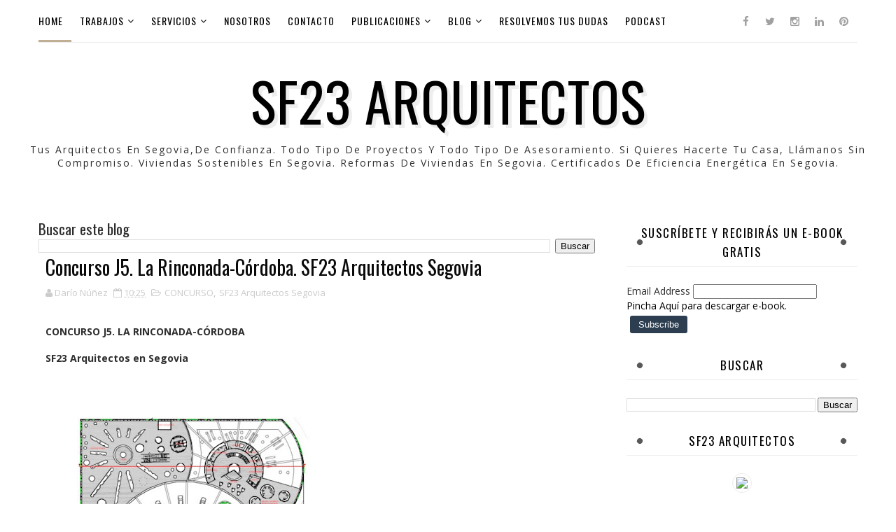

--- FILE ---
content_type: text/plain
request_url: https://www.google-analytics.com/j/collect?v=1&_v=j102&a=829268420&t=pageview&_s=1&dl=https%3A%2F%2Fwww.sf23arquitectos.com%2F2010%2F11%2Fconcurso-j5-la-rinconada-cordoba.html&ul=en-us%40posix&dt=Concurso%20J5.%20La%20Rinconada-C%C3%B3rdoba.%20SF23%20Arquitectos%20Segovia%20-%20SF23%20Arquitectos&sr=1280x720&vp=1280x720&_u=IADAAEABAAAAACAAI~&jid=1235723807&gjid=1533800263&cid=248105368.1768732819&tid=UA-24018137-1&_gid=2134494839.1768732820&_r=1&_slc=1&z=424543057
body_size: -453
content:
2,cG-PP7HLS108W

--- FILE ---
content_type: text/javascript; charset=UTF-8
request_url: https://www.sf23arquitectos.com/feeds/posts/default/-/SF23%20Arquitectos%20Segovia?alt=json-in-script&max-results=3&callback=jQuery111004419226928037745_1768732818768&_=1768732818769
body_size: 12314
content:
// API callback
jQuery111004419226928037745_1768732818768({"version":"1.0","encoding":"UTF-8","feed":{"xmlns":"http://www.w3.org/2005/Atom","xmlns$openSearch":"http://a9.com/-/spec/opensearchrss/1.0/","xmlns$blogger":"http://schemas.google.com/blogger/2008","xmlns$georss":"http://www.georss.org/georss","xmlns$gd":"http://schemas.google.com/g/2005","xmlns$thr":"http://purl.org/syndication/thread/1.0","id":{"$t":"tag:blogger.com,1999:blog-3155732223393512700"},"updated":{"$t":"2026-01-17T01:57:25.745+01:00"},"category":[{"term":"RECOMENDACIONES"},{"term":"ARQUITECTOS"},{"term":"ENTREVISTA"},{"term":"Cuestionando La Arquitectura"},{"term":"arquitectura segovia"},{"term":"Cuestionando con Arquibloggers"},{"term":"Cuestionando"},{"term":"Post Patrocinados"},{"term":"BLOG"},{"term":"SF23 Arquitectos Segovia"},{"term":"RECICLAJE"},{"term":"Arquitectos en Segovia"},{"term":"REFLEXIONES"},{"term":"el podcast de sf23 arquitectos"},{"term":"podcast"},{"term":"CONCURSO"},{"term":"EDIFICIOS"},{"term":"Segovia"},{"term":"Taray Segovia"},{"term":"Te resolvemos tus dudas sobre..."},{"term":"pongamos que hablo de tu casa"},{"term":"Chimo Aracil"},{"term":"DEBATE"},{"term":"OBRA"},{"term":"featured"},{"term":"MARKETING ARQUITECTOS"},{"term":"Segovia Arquitectura"},{"term":"CONSEJOS WEB ARQUITECTOS"},{"term":"Curro Inza"},{"term":"Libros Arquitectura"},{"term":"MARKETING DIGITAL"},{"term":"publicaciones"},{"term":"reformas"},{"term":"AGRADECIMIENTOS"},{"term":"Arquitectura Selenita"},{"term":"Arquitectura moderna en Segovia"},{"term":"Burle Marx"},{"term":"Certificación energetica"},{"term":"Certificación energética en segovia"},{"term":"INTENCIONES"},{"term":"REFORMA"},{"term":"VIVIENDA UNIFAMILIAR"},{"term":"autopromocion de viviendas en segovia"},{"term":"autopromoción"},{"term":"reformas con arquitecto en segovia"},{"term":"reformas viviendas segovia"},{"term":"Arquitectura"},{"term":"Arquitectura Española"},{"term":"COMO CREAR LA WEB DE TU ESTUDIO DE ARQUITECTURA"},{"term":"Lorenzo barno"},{"term":"SOSpagola"},{"term":"arquitectura y vino"},{"term":"coronavirus"},{"term":"koolhaas"},{"term":"obra nueva"},{"term":"productividad para arquitectos"},{"term":"Alejandro de la Sota"},{"term":"Aracil"},{"term":"ArquitecturaModernaESP"},{"term":"BIM"},{"term":"COVID-19"},{"term":"Cuestionando sobre arquitesis"},{"term":"ESPAÑA"},{"term":"Estudio Cano Lasso"},{"term":"JOSE ANTONIO CODERCH"},{"term":"Josep Lluis Sert"},{"term":"Libros de arquitectura"},{"term":"Luis Peña Ganchegi"},{"term":"Racionalismo Segovia"},{"term":"Reciclando"},{"term":"Scarpa"},{"term":"Sorteos Totombola"},{"term":"Sostenibilidad"},{"term":"Tabletas Gráficas para arquitectos"},{"term":"Totombola"},{"term":"andamios"},{"term":"casas pasivas en segovia"},{"term":"construcción"},{"term":"construcción modular"},{"term":"decorar oficina"},{"term":"inmobiliaria"},{"term":"medio ambiete"},{"term":"no a la LSP"},{"term":"obras en comunidades de vecinos segovia"},{"term":"pagola"},{"term":"papeles pintados"},{"term":"passivhaus segovia"},{"term":"reformas arquitectos segovia"},{"term":"reformas segovia"},{"term":"stepienybarno"},{"term":"vivienda unifamiliar en avila"},{"term":"viviendas segovia"},{"term":"#8Marzo"},{"term":"#DiaInternacionalDeLaMujer"},{"term":"#Pritzker"},{"term":"#Pritzker2020"},{"term":"AAAA magazine"},{"term":"AC"},{"term":"AFL"},{"term":"AH Asociados"},{"term":"AIB Architecture"},{"term":"Acebo x Alonso"},{"term":"Afasia"},{"term":"Aislamiento"},{"term":"Alberto Campo Baeza"},{"term":"Alberto García Gil"},{"term":"Alberto Sanjurjo"},{"term":"Allplan"},{"term":"Alvaro Siza"},{"term":"Amas4 Arquitectura"},{"term":"Ana Asensio"},{"term":"Angel Verdasco"},{"term":"Anna \u0026 Eugeni Bach"},{"term":"Antonio Sant`Elia"},{"term":"Aranda Pigem y Vilalta"},{"term":"Archikubik"},{"term":"Arne Jacobsen"},{"term":"Arquilecturas"},{"term":"Arquiparados"},{"term":"Arquitasa"},{"term":"Arquitectamos Locos?"},{"term":"Arquitecto Marbella"},{"term":"Arquitectos Portugal"},{"term":"Arquitectos Segovia"},{"term":"Arquitectura Madrid"},{"term":"Arquitectura Sostenible"},{"term":"Arquitectura del Vino"},{"term":"Arquitectura no construida"},{"term":"Arquitectura para el publico"},{"term":"Arquitecturava"},{"term":"BSA"},{"term":"Bienal de Arquitectura"},{"term":"Bodegas Pago de Carraovejas"},{"term":"Bumbolleta"},{"term":"CDE"},{"term":"CIAM"},{"term":"COAstionando"},{"term":"COLEGIO"},{"term":"Carlos Lamela"},{"term":"Carlos Tapías"},{"term":"Carmen Pinos"},{"term":"Casas en segovia"},{"term":"Casas en torrelodones madrid"},{"term":"Cat segovia"},{"term":"Catedral de Segovia"},{"term":"Chipiona"},{"term":"Coderch"},{"term":"Colegio de las Jesuitinas en Segovia"},{"term":"Construir en un solar"},{"term":"Cosas de Arquitectos"},{"term":"Cronicas estudiante arquitectura"},{"term":"DOMUSXL"},{"term":"Dalí exposición"},{"term":"David Chipperfield"},{"term":"Diario de una Arquitecta"},{"term":"El blog de Daniel Moyano"},{"term":"Enrique Naranjo"},{"term":"Entorno BIM"},{"term":"Episodio 3"},{"term":"Escuela"},{"term":"Eugenio Aguinaga"},{"term":"Fernando Menis"},{"term":"Fernando Tavora"},{"term":"Francisco Camino"},{"term":"Francisco Mangado"},{"term":"Fundación Nicomedes García"},{"term":"GATEPAC"},{"term":"Gabriel verd"},{"term":"Gálvez + Wieczorek arquitectura"},{"term":"Hans Scharoun"},{"term":"Harquitectes"},{"term":"Herreros arquitectos"},{"term":"Herzog \u0026 de Meuron"},{"term":"Homenaje a Enric Miralles"},{"term":"ITE Segovia"},{"term":"Iglesia de santa maria"},{"term":"Informe de evaluación de edificios segovia"},{"term":"Inspección técnica Segovia"},{"term":"Jardines verticales"},{"term":"Jaume prat"},{"term":"Javier Larraz"},{"term":"Joaquín Caro"},{"term":"Jordi Garcés"},{"term":"Josep Lluis Mateo"},{"term":"José Seguí"},{"term":"Juli Capella"},{"term":"Julio cano Lasso"},{"term":"Kahn"},{"term":"La forma moderna en latinoamerica"},{"term":"Le corbusier"},{"term":"Leandro Silva"},{"term":"Leopoldo Moreno"},{"term":"Lina Bo Bardi"},{"term":"Linazasoro y Sanchez"},{"term":"Luis Machuca y Asociados"},{"term":"Luz10"},{"term":"MEXICO"},{"term":"Manuel Ocaña"},{"term":"Manuel gausa"},{"term":"Micromecenazgo"},{"term":"Minas de Riotinto"},{"term":"Miquel Lacasta"},{"term":"Monasterio del PArral"},{"term":"Multiples estrategias de arquitectura"},{"term":"NGNP Arquitectos"},{"term":"Neus Lacomba"},{"term":"Norman Foster"},{"term":"Noticias arquitectura"},{"term":"Oiza"},{"term":"Oscar miguel Ares"},{"term":"PRESENTACION"},{"term":"Palacio Enrique IV"},{"term":"Pascual Marían"},{"term":"Plaza San Martín Segovia"},{"term":"Proceso correcto para hacerte una casa"},{"term":"Proyecto para instalación de ascensores en segovia"},{"term":"Quaderns"},{"term":"RCR Arquitectes"},{"term":"Reina Sofía"},{"term":"Retirar Uralita con Amianto"},{"term":"Revistas de Arquitectura"},{"term":"Revistas de Arquitectura España"},{"term":"SATE"},{"term":"SATE Segovia"},{"term":"SOS patrimonio"},{"term":"Sacar carnet Conducir"},{"term":"Santiago Molina"},{"term":"Segovia muralla"},{"term":"Sinagoga de Segovia"},{"term":"Sol89"},{"term":"Sou Fujimoto"},{"term":"TOYO ITO"},{"term":"Teatro"},{"term":"Tendencias actuales en iluminación  LED"},{"term":"Teoría de Construcción"},{"term":"Terragni"},{"term":"Torre Cube"},{"term":"UNSTUDIO"},{"term":"UVA"},{"term":"Unidad de Habitación"},{"term":"VENTANAS SEGOVIA"},{"term":"Veredes"},{"term":"accesorios para piscinas"},{"term":"ahorrar"},{"term":"ahorrar en chimeneas"},{"term":"aislamientos ecológicos"},{"term":"alfombras"},{"term":"antenistas"},{"term":"antonio Fernandez alba"},{"term":"aparejador"},{"term":"aparejadores"},{"term":"apocalíptico"},{"term":"arquia"},{"term":"arquisinergias"},{"term":"arquitectura a contrapelo"},{"term":"arquitectura e infancia"},{"term":"arquitectura niños"},{"term":"arquitectura y negocio"},{"term":"asfaltar en color"},{"term":"autoconstrucción"},{"term":"bares"},{"term":"bauhaus"},{"term":"bañera por ducha"},{"term":"baños a medida"},{"term":"becas arquitectura"},{"term":"becsa"},{"term":"bruno taut"},{"term":"bumping"},{"term":"cambio bañera a ducha"},{"term":"carissa"},{"term":"casas modulares"},{"term":"casas modulares hormigon"},{"term":"casetas de obra"},{"term":"centros deportivos"},{"term":"cerrajeros valencia"},{"term":"certificado energetico"},{"term":"charles correa"},{"term":"china"},{"term":"choricera"},{"term":"cielo de valdebebas"},{"term":"cine"},{"term":"cocinas de  diseño italiano"},{"term":"cocinas italianas"},{"term":"comprar vino"},{"term":"comunidades segovia"},{"term":"conducha.es"},{"term":"confinamiento"},{"term":"congresos arquitectura"},{"term":"constructora segovia"},{"term":"containerhouse"},{"term":"contenedores maritimos"},{"term":"contratar un arquitecto para reforma piso"},{"term":"contratista segovia"},{"term":"cortinas de aire decorativas"},{"term":"crowdfunding"},{"term":"cuberterías"},{"term":"cubiertas de piscinas"},{"term":"deconstruccion"},{"term":"decora tu casa"},{"term":"decoracion"},{"term":"decoración"},{"term":"decoradores"},{"term":"decoradores de interiores"},{"term":"demolicion"},{"term":"diseño de arquitectos"},{"term":"diseño de interiores"},{"term":"diseño tiendas segovia"},{"term":"documetnales"},{"term":"edificios religiosos"},{"term":"eficiencia energetica"},{"term":"el dia de segovia"},{"term":"embajada alemania brasilia"},{"term":"energía renovable"},{"term":"entrevista presidenta coaseg"},{"term":"entrevista sf23arquitectos"},{"term":"episodio 1"},{"term":"episodio 2"},{"term":"episodio 5"},{"term":"estores"},{"term":"estores paqueto"},{"term":"estructuras de cubiertas para piscinas"},{"term":"estudio arquitectura"},{"term":"eurofinsa"},{"term":"exposición"},{"term":"facebook para arquitectos"},{"term":"fernando higueras"},{"term":"fotógrafa en Valencia"},{"term":"futurista"},{"term":"gavion revestimiento de fachada"},{"term":"gorky park"},{"term":"grifos de ducha"},{"term":"hazte tu propia vivienda"},{"term":"heliodoro dols"},{"term":"herizo arquitectos"},{"term":"hjapon"},{"term":"hormigón impreso en madrid"},{"term":"hormitech"},{"term":"iluminación"},{"term":"imprescindibles"},{"term":"ingeniero de la edificacion"},{"term":"instalación de ascensores segovia"},{"term":"instalar plato de ducha"},{"term":"interiorismo segovia"},{"term":"jardines segovia"},{"term":"jesus angel izquierdo"},{"term":"juntas de compensacion"},{"term":"la almuzara"},{"term":"la mirada critica"},{"term":"ladrillo"},{"term":"lanzarote"},{"term":"laorga"},{"term":"licitaciones"},{"term":"lámparas"},{"term":"massegovia2019"},{"term":"master patrimonio"},{"term":"materiales de construcción"},{"term":"melnikov"},{"term":"merino de caceres"},{"term":"miercolesenladrillado"},{"term":"mobel6000"},{"term":"mobiliario"},{"term":"mobiliario de oficina"},{"term":"mosquiteras"},{"term":"mosquiteras baratas"},{"term":"mrpr arquitectos"},{"term":"muebles a medida"},{"term":"muestra de arquitectura sostenible segovia 2019"},{"term":"mvrdv"},{"term":"navafria"},{"term":"necesito un arquitecto para la obra de mi casa"},{"term":"niños y pandemia"},{"term":"no place like home"},{"term":"nuestra filosofía"},{"term":"oficina pandemia"},{"term":"oficinas prefabricadas"},{"term":"ortega"},{"term":"otoño"},{"term":"pandemia"},{"term":"paneles de melanina"},{"term":"pantallas de lámparas"},{"term":"periferia"},{"term":"pisos de madera de ingeniería"},{"term":"plaza santa eulalia segovia"},{"term":"pop"},{"term":"posicionamiento para arquitectos"},{"term":"premio nacional de arquitectura"},{"term":"proyectos"},{"term":"puertas"},{"term":"puertas lacadas"},{"term":"puertas lacadas madrid"},{"term":"puertas para chimeneas"},{"term":"pulama"},{"term":"quickstep"},{"term":"reforma de vivienda en valladolid"},{"term":"reforma tiendas"},{"term":"reformas en alicante"},{"term":"reformas en granada"},{"term":"reformas en murcia"},{"term":"reformas en sevilla"},{"term":"reformas integrales en segovia"},{"term":"reformas interiores de oficinas"},{"term":"reformas viviendas"},{"term":"rehabilitación"},{"term":"remodelación del mercado de abastos melilla"},{"term":"reparacion cabezas de viga"},{"term":"seguro arquitectos"},{"term":"seguro responsabilidad civil para arquitectos"},{"term":"seo para arquitectos"},{"term":"señaletica segovia"},{"term":"sistema de aislamiento por el exterior segovia"},{"term":"sistemas de seguridad en el hogar"},{"term":"soluciones antibumping"},{"term":"suelo urbanizable"},{"term":"talleres de arquitectura"},{"term":"talleres infantiles"},{"term":"tasa de tramitación anual"},{"term":"teatro jaen"},{"term":"teletrabajo"},{"term":"termos electricos"},{"term":"tiendas online decoración"},{"term":"tuneado de vivienda"},{"term":"tve a la carta"},{"term":"twitter para arquitectos"},{"term":"ventanas"},{"term":"videoportero"},{"term":"vinilos"},{"term":"zayshop"}],"title":{"type":"text","$t":"SF23 Arquitectos "},"subtitle":{"type":"html","$t":"Tus Arquitectos en Segovia,de confianza.\nTodo tipo de proyectos y todo tipo de asesoramiento.\nSi quieres hacerte tu casa, Llámanos sin compromiso. Viviendas sostenibles en segovia. Reformas de viviendas en Segovia. Certificados de Eficiencia Energética en Segovia.\n\n\n\n\n\n"},"link":[{"rel":"http://schemas.google.com/g/2005#feed","type":"application/atom+xml","href":"https:\/\/www.sf23arquitectos.com\/feeds\/posts\/default"},{"rel":"self","type":"application/atom+xml","href":"https:\/\/www.blogger.com\/feeds\/3155732223393512700\/posts\/default\/-\/SF23+Arquitectos+Segovia?alt=json-in-script\u0026max-results=3"},{"rel":"alternate","type":"text/html","href":"https:\/\/www.sf23arquitectos.com\/search\/label\/SF23%20Arquitectos%20Segovia"},{"rel":"hub","href":"http://pubsubhubbub.appspot.com/"},{"rel":"next","type":"application/atom+xml","href":"https:\/\/www.blogger.com\/feeds\/3155732223393512700\/posts\/default\/-\/SF23+Arquitectos+Segovia\/-\/SF23+Arquitectos+Segovia?alt=json-in-script\u0026start-index=4\u0026max-results=3"}],"author":[{"name":{"$t":"Darío Núñez"},"uri":{"$t":"http:\/\/www.blogger.com\/profile\/11647658400327325703"},"email":{"$t":"noreply@blogger.com"},"gd$image":{"rel":"http://schemas.google.com/g/2005#thumbnail","width":"21","height":"32","src":"\/\/blogger.googleusercontent.com\/img\/b\/R29vZ2xl\/AVvXsEj3TUI3BG01K8Ivtt3dSFcXaPlFNVLBhLtXvXcgdF9jOrwD7Nz9QmzLBfaJmxJmo8Q7DvBZCaOsU1qGCEWSmJeiwqXB2DRG64xoOuV5syJx8mBLBlspJu_kmXSaeK3ulow\/s33\/25032019RB_0006.JPG.jpg"}}],"generator":{"version":"7.00","uri":"http://www.blogger.com","$t":"Blogger"},"openSearch$totalResults":{"$t":"13"},"openSearch$startIndex":{"$t":"1"},"openSearch$itemsPerPage":{"$t":"3"},"entry":[{"id":{"$t":"tag:blogger.com,1999:blog-3155732223393512700.post-2070192788554162202"},"published":{"$t":"2023-03-08T16:55:00.004+01:00"},"updated":{"$t":"2023-03-08T17:14:25.951+01:00"},"category":[{"scheme":"http://www.blogger.com/atom/ns#","term":"Arquitectos en Segovia"},{"scheme":"http://www.blogger.com/atom/ns#","term":"Curro Inza"},{"scheme":"http://www.blogger.com/atom/ns#","term":"publicaciones"},{"scheme":"http://www.blogger.com/atom/ns#","term":"SF23 Arquitectos Segovia"}],"title":{"type":"text","$t":"La choricera de Curro Inza"},"content":{"type":"html","$t":"\u003C!--Begin Mailchimp Signup Form--\u003E\n\u003Cdiv id=\"mc_embed_signup\"\u003E\n\u003Cform action=\"https:\/\/sf23arquitectos.us19.list-manage.com\/subscribe\/post?u=11f844687cf9d2731e9cf1d0d\u0026amp;id=8a40f18c22\" class=\"validate\" id=\"mc-embedded-subscribe-form\" method=\"post\" name=\"mc-embedded-subscribe-form\" novalidate=\"\" target=\"_blank\"\u003E\n  \u003Ciframe frameborder=\"0\" height=\"400\" marginheight=\"0\" marginwidth=\"0\" scrolling=\"no\" src=\"https:\/\/www.slideshare.net\/slideshow\/embed_code\/key\/MoRPz8Jf1GZRqW?hostedIn=slideshare\u0026amp;page=upload\" width=\"476\"\u003E\u003C\/iframe\u003E\n    \u003Cdiv id=\"mc_embed_signup_scroll\"\u003E\n \u003Ch2\u003ELA CHORICERA DE CURRO INZA.\u003C\/h2\u003E\u003C\/div\u003E\u003Cdiv id=\"mc_embed_signup_scroll\"\u003ECOMO LA CONJUNCIÓN DE ARTESANÍA Y TÉCNICA, SOBRE UNA GENERATRIZ MÉTRICAMENTE POÉTICA, SE TRANSFORMA EN ARTE Y PROGRESO\u0026nbsp;\u003C\/div\u003E\u003Cdiv id=\"mc_embed_signup_scroll\"\u003EAutores: Carlota González Pérez, Darío Núñez González\u0026nbsp;\u003C\/div\u003E\u003Cdiv id=\"mc_embed_signup_scroll\"\u003E\u003Cbr \/\u003E\u003C\/div\u003E\u003Cdiv id=\"mc_embed_signup_scroll\"\u003EXIV Congreso Internacional Historia de la Arquitectura Moderna\u0026nbsp;\u003C\/div\u003E\u003Cdiv id=\"mc_embed_signup_scroll\"\u003ELos edificios de la Industria: icono y espacio de progreso para la arquitectura en el arranque de la modernidad\u0026nbsp;\u003C\/div\u003E\u003Cdiv id=\"mc_embed_signup_scroll\"\u003EACTAS PRELIMINARES Pamplona, 25\/27 marzo 2020\u0026nbsp;\u003C\/div\u003E\u003Cdiv id=\"mc_embed_signup_scroll\"\u003EEscuela Técnica Superior de Arquitectura - Universidad de Navarra\u003C\/div\u003E\u003Cdiv id=\"mc_embed_signup_scroll\"\u003E\u003Cbr \/\u003E\u003C\/div\u003E\u003Cdiv class=\"separator\" style=\"clear: both; text-align: center;\"\u003E\u003Ciframe allowfullscreen='allowfullscreen' webkitallowfullscreen='webkitallowfullscreen' mozallowfullscreen='mozallowfullscreen' width='615' height='511' src='https:\/\/www.blogger.com\/video.g?token=AD6v5dy4c9yCiuW1jCKMY0-w6mbndomw4yZP6E273vhNsS7KnNBYkdCHUQMIyfGLm8bN9_ZuAeLKBbB7rBDeAKEnvw' class='b-hbp-video b-uploaded' frameborder='0'\u003E\u003C\/iframe\u003E\u003C\/div\u003E\u003Cbr \/\u003E\u003Cdiv id=\"mc_embed_signup_scroll\"\u003E\u003Cbr \/\u003E\u003C\/div\u003E\u003Cdiv id=\"mc_embed_signup_scroll\"\u003E\u003Cdiv class=\"separator\" style=\"clear: both; text-align: center;\"\u003E\u003Ca href=\"https:\/\/blogger.googleusercontent.com\/img\/b\/R29vZ2xl\/AVvXsEh7jjzcSYbe5Km89jidFndANih4lAr2nW4ZBQEEYP1Em_uA3tiuUbFzd4cJeQ9LuJ85DoMpM_DqIf-Vj_hcRfZJG6OyefezIxeCA_bsBKmcEERpapOWM3DmrHuDmdZik8T0o0oflsffZ0_747OHIni5JQUsVn5UzNGMn61lSHuQei1cwaBgzOMga4776Q\/s3264\/IMG_20200213_171810%20(1).jpg\" imageanchor=\"1\" style=\"margin-left: 1em; margin-right: 1em;\"\u003E\u003Cimg border=\"0\" data-original-height=\"2448\" data-original-width=\"3264\" height=\"240\" src=\"https:\/\/blogger.googleusercontent.com\/img\/b\/R29vZ2xl\/AVvXsEh7jjzcSYbe5Km89jidFndANih4lAr2nW4ZBQEEYP1Em_uA3tiuUbFzd4cJeQ9LuJ85DoMpM_DqIf-Vj_hcRfZJG6OyefezIxeCA_bsBKmcEERpapOWM3DmrHuDmdZik8T0o0oflsffZ0_747OHIni5JQUsVn5UzNGMn61lSHuQei1cwaBgzOMga4776Q\/s320\/IMG_20200213_171810%20(1).jpg\" width=\"320\" \/\u003E\u003C\/a\u003E\u003C\/div\u003E\u003Cdiv class=\"separator\" style=\"clear: both; text-align: center;\"\u003E\u003Cbr \/\u003E\u003C\/div\u003E\u003Cdiv\u003EPuedes consultar las actas completas del congreso \u003Cb\u003E\u003Ca href=\"https:\/\/www.unav.edu\/documents\/29070\/32294412\/Actas2020.pdf\" target=\"_blank\"\u003EAQUÍ\u003C\/a\u003E\u003C\/b\u003E\u003C\/div\u003E\u003Cdiv\u003E\u003Cbr \/\u003E\u003C\/div\u003E\u003Cdiv\u003EOtro texto que escribimos de la choricera:\u003C\/div\u003E\u003Cdiv\u003E\u003Cbr \/\u003E\u003C\/div\u003E\u003Cdiv\u003E\u003Ca href=\"https:\/\/www.sf23arquitectos.com\/2021\/05\/la-choricera-inza-congreso-pioneros-2021.html\"\u003E\u003Cb\u003Ehttps:\/\/www.sf23arquitectos.com\/2021\/05\/la-choricera-inza-congreso-pioneros-2021.html\u003C\/b\u003E\u003C\/a\u003E\u003C\/div\u003E\u003Ch2\u003E\u003Cbr \/\u003E\u003C\/h2\u003E\n    \u003C\/div\u003E\n\u003C\/form\u003E\u003Cbr \/\u003E\n\u003C\/div\u003E\n\n\u003C!--End mc_embed_signup--\u003E"},"link":[{"rel":"replies","type":"application/atom+xml","href":"https:\/\/www.sf23arquitectos.com\/feeds\/2070192788554162202\/comments\/default","title":"Enviar comentarios"},{"rel":"replies","type":"text/html","href":"https:\/\/www.sf23arquitectos.com\/2023\/03\/la-choricera-de-curro-inza.html#comment-form","title":"1 comentarios"},{"rel":"edit","type":"application/atom+xml","href":"https:\/\/www.blogger.com\/feeds\/3155732223393512700\/posts\/default\/2070192788554162202"},{"rel":"self","type":"application/atom+xml","href":"https:\/\/www.blogger.com\/feeds\/3155732223393512700\/posts\/default\/2070192788554162202"},{"rel":"alternate","type":"text/html","href":"https:\/\/www.sf23arquitectos.com\/2023\/03\/la-choricera-de-curro-inza.html","title":"La choricera de Curro Inza"}],"author":[{"name":{"$t":"Darío Núñez"},"uri":{"$t":"http:\/\/www.blogger.com\/profile\/11647658400327325703"},"email":{"$t":"noreply@blogger.com"},"gd$image":{"rel":"http://schemas.google.com/g/2005#thumbnail","width":"21","height":"32","src":"\/\/blogger.googleusercontent.com\/img\/b\/R29vZ2xl\/AVvXsEj3TUI3BG01K8Ivtt3dSFcXaPlFNVLBhLtXvXcgdF9jOrwD7Nz9QmzLBfaJmxJmo8Q7DvBZCaOsU1qGCEWSmJeiwqXB2DRG64xoOuV5syJx8mBLBlspJu_kmXSaeK3ulow\/s33\/25032019RB_0006.JPG.jpg"}}],"media$thumbnail":{"xmlns$media":"http://search.yahoo.com/mrss/","url":"https:\/\/blogger.googleusercontent.com\/img\/b\/R29vZ2xl\/AVvXsEh7jjzcSYbe5Km89jidFndANih4lAr2nW4ZBQEEYP1Em_uA3tiuUbFzd4cJeQ9LuJ85DoMpM_DqIf-Vj_hcRfZJG6OyefezIxeCA_bsBKmcEERpapOWM3DmrHuDmdZik8T0o0oflsffZ0_747OHIni5JQUsVn5UzNGMn61lSHuQei1cwaBgzOMga4776Q\/s72-c\/IMG_20200213_171810%20(1).jpg","height":"72","width":"72"},"thr$total":{"$t":"1"},"georss$featurename":{"$t":"Segovia, España"},"georss$point":{"$t":"40.9429032 -4.1088068999999994"},"georss$box":{"$t":"12.632669363821158 -39.2650569 69.253137036178856 31.047443100000002"}},{"id":{"$t":"tag:blogger.com,1999:blog-3155732223393512700.post-2628003984142332313"},"published":{"$t":"2020-05-08T16:30:00.003+02:00"},"updated":{"$t":"2020-05-08T16:30:54.662+02:00"},"category":[{"scheme":"http://www.blogger.com/atom/ns#","term":"entrevista sf23arquitectos"},{"scheme":"http://www.blogger.com/atom/ns#","term":"SF23 Arquitectos Segovia"},{"scheme":"http://www.blogger.com/atom/ns#","term":"stepienybarno"}],"title":{"type":"text","$t":"Hemos participado en los #Arquicafé de Stepien y Barno"},"content":{"type":"html","$t":"\u003Ciframe allowfullscreen=\"\" frameborder=\"0\" height=\"270\" src=\"https:\/\/www.youtube.com\/embed\/3nyi7QwZTo8\" width=\"480\"\u003E\u003C\/iframe\u003E\n\n\u003C!-- Begin Mailchimp Signup Form --\u003E\n\u003Cbr \/\u003E\n\u003Cdiv id=\"mc_embed_signup\"\u003E\n\u003Cform action=\"https:\/\/sf23arquitectos.us19.list-manage.com\/subscribe\/post?u=11f844687cf9d2731e9cf1d0d\u0026amp;id=8a40f18c22\" class=\"validate\" id=\"mc-embedded-subscribe-form\" method=\"post\" name=\"mc-embedded-subscribe-form\" novalidate=\"\" target=\"_blank\"\u003E\n\u003Cdiv id=\"mc_embed_signup_scroll\"\u003E\n\u003Cbr \/\u003E\n\u003Cb\u003ESF23 Arquitectos\u003C\/b\u003E está formado por \u003Cb\u003ECarlota González\u003C\/b\u003E y \u003Cb\u003EDarío Núñez\u003C\/b\u003E. En este caso la entrevista es a Darío Núñez, la mitad del equipo, siendo entrevistado por uno de los 5 blogs de Arquitectura más importantes del mundo en habla Castellana, \u003Ca href=\"https:\/\/www.stepienybarno.es\/blog\/\" target=\"_blank\"\u003E\u003Cb\u003EStepien y Barno\u003C\/b\u003E\u003C\/a\u003E.\u003Cbr \/\u003E\n\u003Cbr \/\u003E\nDarío Núñez nos habla de su experiencia vital, su paso por la ciudad de Segovia, sus investigaciones junto a Carlota sobre la \u003Cb\u003EArquitectura de Segovia. \u003C\/b\u003ELa importancia de la Identidad digital para un arquitecto sobre todo en ciudades como la nuestra, Segovia.\u003Cbr \/\u003E\n\u003Cb\u003E\u003Cbr \/\u003E\u003C\/b\u003E\nSi está dudando si llamarnos o no, puedes ver este vídeo y hacerte una idea como es trato con nosotros... Somos normales y queremos ayudaros.\u003Cbr \/\u003E\n\u003Ch3 style=\"text-align: center;\"\u003E\nNuestro Trabajo Tú Casa\u003C\/h3\u003E\n\u003Cdiv\u003E\n\u003Cbr \/\u003E\u003C\/div\u003E\n\u003C\/div\u003E\n\u003C\/form\u003E\n\u003C\/div\u003E\n\u003Cdiv id=\"mc_embed_signup\"\u003E\n\u003Cform action=\"https:\/\/sf23arquitectos.us19.list-manage.com\/subscribe\/post?u=11f844687cf9d2731e9cf1d0d\u0026amp;id=8a40f18c22\" class=\"validate\" id=\"mc-embedded-subscribe-form\" method=\"post\" name=\"mc-embedded-subscribe-form\" novalidate=\"\" target=\"_blank\"\u003E\n\u003Cdiv id=\"mc_embed_signup_scroll\"\u003E\n\u003Ch2\u003E\nSuscríbete y recibirás un e-book GRATIS\u003C\/h2\u003E\n\u003Cdiv class=\"mc-field-group\"\u003E\n\u003Clabel for=\"mce-EMAIL\"\u003EEmail Address \u003C\/label\u003E\n \u003Cinput class=\"required email\" id=\"mce-EMAIL\" name=\"EMAIL\" type=\"email\" value=\"\" \/\u003E\n\u003C\/div\u003E\n\u003Ca href=\"https:\/\/mailchi.mp\/c01c14f8d06b\/suscripcion\"\u003EPincha Aquí para descargar e-book.\u003C\/a\u003E\u003Cbr \/\u003E\n\u003Cdiv class=\"clear\" id=\"mce-responses\"\u003E\n\u003Cdiv class=\"response\" id=\"mce-error-response\" style=\"display: none;\"\u003E\n\u003C\/div\u003E\n\u003Cdiv class=\"response\" id=\"mce-success-response\" style=\"display: none;\"\u003E\n\u003C\/div\u003E\n\u003C\/div\u003E\n\u003C!-- real people should not fill this in and expect good things - do not remove this or risk form bot signups--\u003E\n    \u003Cbr \/\u003E\n\u003Cdiv aria-hidden=\"true\" style=\"left: -5000px; position: absolute;\"\u003E\n\u003Cinput name=\"b_11f844687cf9d2731e9cf1d0d_8a40f18c22\" tabindex=\"-1\" type=\"text\" value=\"\" \/\u003E\u003C\/div\u003E\n\u003Cdiv class=\"clear\"\u003E\n\u003Cinput class=\"button\" id=\"mc-embedded-subscribe\" name=\"subscribe\" type=\"submit\" value=\"Subscribe\" \/\u003E\u003C\/div\u003E\n\u003C\/div\u003E\n\u003C\/form\u003E\n\u003C\/div\u003E\n\u003C!--End mc_embed_signup--\u003E"},"link":[{"rel":"replies","type":"application/atom+xml","href":"https:\/\/www.sf23arquitectos.com\/feeds\/2628003984142332313\/comments\/default","title":"Enviar comentarios"},{"rel":"replies","type":"text/html","href":"https:\/\/www.sf23arquitectos.com\/2020\/05\/entrevista-dario-nunez-sf23arquitectos-segovia.html#comment-form","title":"0 comentarios"},{"rel":"edit","type":"application/atom+xml","href":"https:\/\/www.blogger.com\/feeds\/3155732223393512700\/posts\/default\/2628003984142332313"},{"rel":"self","type":"application/atom+xml","href":"https:\/\/www.blogger.com\/feeds\/3155732223393512700\/posts\/default\/2628003984142332313"},{"rel":"alternate","type":"text/html","href":"https:\/\/www.sf23arquitectos.com\/2020\/05\/entrevista-dario-nunez-sf23arquitectos-segovia.html","title":"Hemos participado en los #Arquicafé de Stepien y Barno"}],"author":[{"name":{"$t":"Darío Núñez"},"uri":{"$t":"http:\/\/www.blogger.com\/profile\/11647658400327325703"},"email":{"$t":"noreply@blogger.com"},"gd$image":{"rel":"http://schemas.google.com/g/2005#thumbnail","width":"21","height":"32","src":"\/\/blogger.googleusercontent.com\/img\/b\/R29vZ2xl\/AVvXsEj3TUI3BG01K8Ivtt3dSFcXaPlFNVLBhLtXvXcgdF9jOrwD7Nz9QmzLBfaJmxJmo8Q7DvBZCaOsU1qGCEWSmJeiwqXB2DRG64xoOuV5syJx8mBLBlspJu_kmXSaeK3ulow\/s33\/25032019RB_0006.JPG.jpg"}}],"media$thumbnail":{"xmlns$media":"http://search.yahoo.com/mrss/","url":"https:\/\/img.youtube.com\/vi\/3nyi7QwZTo8\/default.jpg","height":"72","width":"72"},"thr$total":{"$t":"0"},"georss$featurename":{"$t":"Segovia, España"},"georss$point":{"$t":"40.9429032 -4.1088068999999994"},"georss$box":{"$t":"40.8949252 -4.1894879 40.990881200000004 -4.0281258999999991"}},{"id":{"$t":"tag:blogger.com,1999:blog-3155732223393512700.post-4122880159187627310"},"published":{"$t":"2020-04-13T18:58:00.001+02:00"},"updated":{"$t":"2020-04-18T12:43:22.077+02:00"},"category":[{"scheme":"http://www.blogger.com/atom/ns#","term":"Arquitectos en Segovia"},{"scheme":"http://www.blogger.com/atom/ns#","term":"instalación de ascensores segovia"},{"scheme":"http://www.blogger.com/atom/ns#","term":"Proyecto para instalación de ascensores en segovia"},{"scheme":"http://www.blogger.com/atom/ns#","term":"SF23 Arquitectos Segovia"},{"scheme":"http://www.blogger.com/atom/ns#","term":"Te resolvemos tus dudas sobre..."}],"title":{"type":"text","$t":"¿Cómo hacer la Instalación de un ascensor en un bloque de viviendas en Segovia?"},"content":{"type":"html","$t":"Un toque facilitador y también elegante que muchos buscan añadir a su bloque de viviendas, esta demostrado que aumenta el valor de un inmueble si la finca posee ascensor. Por motivos de comodidad, facilitarse el transporte o añadir un elemento lujoso en el edificio que resalte y pase desapercibido al mismo tiempo, la demanda de ascensores va en aumento, sin embargo, no es una tarea sencilla.\u003Cbr \/\u003E\n\u003Cbr \/\u003E\n\u003Ctable align=\"center\" cellpadding=\"0\" cellspacing=\"0\" class=\"tr-caption-container\" style=\"margin-left: auto; margin-right: auto; text-align: center;\"\u003E\u003Ctbody\u003E\n\u003Ctr\u003E\u003Ctd style=\"text-align: center;\"\u003E\u003Ca href=\"https:\/\/blogger.googleusercontent.com\/img\/b\/R29vZ2xl\/AVvXsEhw9X3H4us38e5xKgkWWAmyiO99gyOUVp3sK5LbhyphenhypheneTMr90Os__0EjEW5C-Cy_fNDo1klIS6pmygasA9u3xTGeYXwn9mdQPzZmC4gPOuyO2fyGODbjsaZ0KNLfa66uoHYdeBNmspabAKtQv\/s1600\/plaza-collao-10-sevilla-instalacion-ascensor.jpg\" imageanchor=\"1\" style=\"margin-left: auto; margin-right: auto;\"\u003E\u003Cimg alt=\"instalación de ascensor en sevilla plaza collao 10 \" border=\"0\" data-original-height=\"736\" data-original-width=\"1007\" height=\"466\" src=\"https:\/\/blogger.googleusercontent.com\/img\/b\/R29vZ2xl\/AVvXsEhw9X3H4us38e5xKgkWWAmyiO99gyOUVp3sK5LbhyphenhypheneTMr90Os__0EjEW5C-Cy_fNDo1klIS6pmygasA9u3xTGeYXwn9mdQPzZmC4gPOuyO2fyGODbjsaZ0KNLfa66uoHYdeBNmspabAKtQv\/s640\/plaza-collao-10-sevilla-instalacion-ascensor.jpg\" title=\"instalación de ascensor en sevilla \" width=\"640\" \/\u003E\u003C\/a\u003E\u003C\/td\u003E\u003C\/tr\u003E\n\u003Ctr\u003E\u003Ctd class=\"tr-caption\" style=\"text-align: center;\"\u003EInstalación de ascensor Plaza de Collao 10, Sevilla. Arquitecta: Carlota González Pérez Colaborador: Darío Núñez.\u003Cbr \/\u003E\n\u003Cbr \/\u003E\u003C\/td\u003E\u003C\/tr\u003E\n\u003C\/tbody\u003E\u003C\/table\u003E\nComo podéis ver los gérmenes de \u003Cb\u003ESF23 Arquitectos\u003C\/b\u003E se crean con varios proyectos de inclusión de ascensores en bloques de viviendas en el Barrio del Parque Alcosa de Sevilla, antes de trasladarnos a Segovia. Lo que nos ha dado experiencia en este sector.\u003Cbr \/\u003E\n\u003Cbr \/\u003E\nLa reflexión es clara, no vamos a ser por siempre jóvenes debemos pensar cuando nos hagamos mayores, subir hasta un tercer piso no es fácil para una persona mayor, y aunque tengamos una vejez tranquila , en cualquier momento se puede tener un accidente, tipo esguince, que si nos encontramos en un bloque de viviendas sin ascensor, se nos hace muy complicado.\u003Cbr \/\u003E\n\u003Cbr \/\u003E\nPara poder realizar la \u003Cb\u003Einstalación de ascensores en Segovia\u003C\/b\u003E se requieren algunos requisitos y pasos a seguir. Descubre cuáles son:\u003Cbr \/\u003E\n\u003Ch3\u003E\nPasos a seguir para la instalación de ascensores en Segovia\u003C\/h3\u003E\nSi eres parte de los que desean instalar un ascensor en su propiedad, estos son los pasos que deben seguirse para garantizar hacerlo lo mejor posible:\u003Cbr \/\u003E\n\u003Cbr \/\u003E\n-Buscar a vuestro \u003Ca href=\"https:\/\/www.sf23arquitectos.com\/p\/prueba.html\" target=\"_blank\"\u003E\u003Cb\u003Earquitecto de confianza en Segovia\u003C\/b\u003E\u003C\/a\u003E\u003Cbr \/\u003E\n\u003Cbr \/\u003E\n-Presentar un proyecto de\u003Ca href=\"https:\/\/sede.segovia.es\/portal\/sede\/se_contenedor2.jsp?seccion=s_ftra_d4_v1.jsp\u0026amp;contenido=11043\u0026amp;tipo=4\u0026amp;nivel=1400\u0026amp;layout=se_contenedor2.jsp\u0026amp;codResi=1\u0026amp;language=es\u0026amp;codMenu=54\u0026amp;codMenuPN=22\" target=\"_blank\"\u003E instalación de ascensor en el Ayuntamiento de Segovia\u003C\/a\u003E, redactado por un técnico competente, en este caso nosotros.\u003Cbr \/\u003E\n\u003Cbr \/\u003E\nEl motivo por el cual se hace este primer requerimiento es para conseguir la licencia necesaria para la instalación. \u003Cbr \/\u003E\n\u003Cbr \/\u003E\nAl redactar la solicitud del proyecto el arquitecto tendrá en en cuenta la descripción total de la obra, así como las condiciones de la edificación, medidas, etc.\u003Cbr \/\u003E\n\u003Cbr \/\u003E\nA raíz de este paso, cuando ya se está seguro de tener la licencia municipal aprobada, se puede comenzar a solicitar un presupuesto de la obra a diferentes empresas para tener uno final en base. Esto es algo que se toma en cuenta para pasos siguientes. \u003Cbr \/\u003E\n\u003Cbr \/\u003E\n\u003Cdiv class=\"separator\" style=\"clear: both; text-align: center;\"\u003E\n\u003Ca href=\"https:\/\/blogger.googleusercontent.com\/img\/b\/R29vZ2xl\/AVvXsEh5W9QjUYyF4q8lKP0hr-gUXsLKosPXr_uQLUTnQ39_6ODNOPcVnDKjuiC4HZiWex_vTS5Yji6Z6mzXgzLDhyofp5tF5sW2AhF7EDTmq794Ix8D91IhZW_W0cv_HoG96MarMoQ3qhP3kBBS\/s1600\/instalacion-ascensor-segovia-arquitecto-proyecto.jpg\" imageanchor=\"1\" style=\"margin-left: 1em; margin-right: 1em;\"\u003E\u003Cimg alt=\"proyecto redactado por arquitectos para instalación de ascensor en segovia\" border=\"0\" data-original-height=\"535\" data-original-width=\"910\" height=\"376\" src=\"https:\/\/blogger.googleusercontent.com\/img\/b\/R29vZ2xl\/AVvXsEh5W9QjUYyF4q8lKP0hr-gUXsLKosPXr_uQLUTnQ39_6ODNOPcVnDKjuiC4HZiWex_vTS5Yji6Z6mzXgzLDhyofp5tF5sW2AhF7EDTmq794Ix8D91IhZW_W0cv_HoG96MarMoQ3qhP3kBBS\/s640\/instalacion-ascensor-segovia-arquitecto-proyecto.jpg\" title=\"instalación de ascensor en segovia\" width=\"640\" \/\u003E\u003C\/a\u003E\u003C\/div\u003E\n\u003Cbr \/\u003E\n\u003Cbr \/\u003E\n\u003Ch3\u003E\n Aprobación Licencia de obra\u003C\/h3\u003E\nLa propuesta de una instalación de ascensor puede ser hecha por un solo inquilino o propietario, pero aprobada por todo el recinto. Los vecinos deben estar de acuerdo en un 60% de su participación mayoritaria.\u003Cbr \/\u003E\n\u003Cbr \/\u003E\nDe igual manera, los agregados a la obra, los detalles y mejoras al ascensor (como la implementación de barreras para discapacitados) también son sometidos a votación. Estos forman parte de los pormenores que necesitan una aprobación mayoritaria para ser desarrollado.\u003Cbr \/\u003E\n\u003Ch3\u003E\nSolicitar subvenciones\u003C\/h3\u003E\nPara la solicitud de subvenciones o ayudas se deberá presentar el proyecto con su presupuesto de la obra para requerir la calificación provisional.\u003Cbr \/\u003E\n\u003Cbr \/\u003E\nAquí podéis consultar la ultima convocatoria de Ayudas en Castilla y León:\u003Cbr \/\u003E\n\u003Cbr \/\u003E\n\u003Ca href=\"https:\/\/vivienda.jcyl.es\/web\/jcyl\/OficinaVivienda\/es\/Plantilla100Detalle\/1173961659912\/_\/1284873338030\/Comunicacion\" target=\"_blank\"\u003ECONVOCATORIA DE SUBVENCIONES \u003Cb\u003EA LA CONSERVACIÓN Y ACCESIBILIDAD\u003C\/b\u003E 2019\u003C\/a\u003E\u003Cbr \/\u003E\n\u003Cdiv\u003E\n\u003Cbr \/\u003E\u003C\/div\u003E\n\u003Cdiv\u003E\n\u003Cb\u003E¿Quien puede solicitar esta ayuda?\u003C\/b\u003E\u003C\/div\u003E\n\u003Cdiv\u003E\n\u003Cul style=\"font-family: lora; padding-left: 30px;\"\u003E\n\u003Cli style=\"font-size: 1em; list-style-image: url(\u0026quot;..\/img\/bullet-li.png\u0026quot;); margin-bottom: 1em;\"\u003E\u003Ci\u003Ea) Las comunidades de propietarios.\u003C\/i\u003E\u003C\/li\u003E\n\u003Cli style=\"font-size: 1em; list-style-image: url(\u0026quot;..\/img\/bullet-li.png\u0026quot;); margin-bottom: 1em;\"\u003E\u003Ci\u003Eb) Las agrupaciones de comunidades de propietarios.\u003C\/i\u003E\u003C\/li\u003E\n\u003Cli style=\"font-size: 1em; list-style-image: url(\u0026quot;..\/img\/bullet-li.png\u0026quot;); margin-bottom: 1em;\"\u003E\u003Ci\u003Ec) Las personas físicas que sean propietarios de una vivienda unifamiliar aislada o agrupada en fila, siempre y cuando los ingresos de la unidad de convivencia residente no exceda cinco veces el IPREM.\u003C\/i\u003E\u003C\/li\u003E\n\u003Cli style=\"font-size: 1em; list-style-image: url(\u0026quot;..\/img\/bullet-li.png\u0026quot;); margin-bottom: 1em;\"\u003E\u003Ci\u003Ed) Las personas físicas propietarias de viviendas situadas en edificios de tipología residencial colectiva, cuando se trate de obras destinadas a mejora de la accesibilidad en el supuesto de que resida una persona con discapacidad o mayor de 65 años.\u003C\/i\u003E\u003C\/li\u003E\n\u003Cli style=\"font-size: 1em; list-style-image: url(\u0026quot;..\/img\/bullet-li.png\u0026quot;); margin-bottom: 1em;\"\u003E\u003Ci\u003ETambién podrán ser beneficiarios los arrendatarios de las viviendas cuando éste y el propietario acuerden que sea aquel el que costee a su cargo las actuaciones de rehabilitación a cambio del pago de la renta y cumplan las condiciones anteriores.\u003C\/i\u003E\u003C\/li\u003E\n\u003C\/ul\u003E\n\u003Cdiv\u003E\n\u003Cspan style=\"font-family: \u0026quot;lora\u0026quot;;\"\u003E\u003Cb\u003E¿Qué requisitos se deben cumplir para recibir la subvención?\u003C\/b\u003E\u003C\/span\u003E\u003C\/div\u003E\n\u003Cdiv\u003E\n\u003Cspan style=\"font-family: \u0026quot;lora\u0026quot;;\"\u003E\u003Cb\u003E\u003Cbr \/\u003E\u003C\/b\u003E\u003C\/span\u003E\u003C\/div\u003E\n\u003Cdiv\u003E\n\u003Cdiv style=\"font-family: lora;\"\u003E\n\u003Cb\u003E...\u003C\/b\u003E\u003C\/div\u003E\n\u003Cdiv style=\"font-family: lora;\"\u003E\n\u003Cspan style=\"font-weight: bolder;\"\u003E2. - En los casos de edificios de viviendas de tipología residencial colectiva:\u003C\/span\u003E\u003C\/div\u003E\n\u003Cul style=\"font-family: lora; padding-left: 30px;\"\u003E\n\u003Cli style=\"font-size: 1em; list-style-image: url(\u0026quot;..\/img\/bullet-li.png\u0026quot;); margin-bottom: 1em;\"\u003Ea) Deberán estar finalizados antes de 1996.\u003C\/li\u003E\n\u003Cli style=\"font-size: 1em; list-style-image: url(\u0026quot;..\/img\/bullet-li.png\u0026quot;); margin-bottom: 1em;\"\u003Eb) Que al menos el 70 % de su superficie construida sobre rasante, excluida la planta baja si tiene otros usos compatibles, tenga uso residencial de vivienda.\u003C\/li\u003E\n\u003Cli style=\"font-size: 1em; list-style-image: url(\u0026quot;..\/img\/bullet-li.png\u0026quot;); margin-bottom: 1em;\"\u003Ec) Que al menos el 70 % de las viviendas constituyan el domicilio habitual de sus propietarios o arrendatarios en el momento de solicitar las subvenciones.\u003C\/li\u003E\n\u003C\/ul\u003E\n\u003Cdiv style=\"font-family: lora;\"\u003E\n\u003Cspan style=\"font-weight: bolder;\"\u003E3.- \u0026nbsp;En los casos de viviendas ubicadas en edificios de tipología residencial colectiva para las que se solicite de forma independiente financiación:\u003C\/span\u003E\u003C\/div\u003E\n\u003Cul style=\"font-family: lora; padding-left: 30px;\"\u003E\n\u003Cli style=\"font-size: 1em; list-style-image: url(\u0026quot;..\/img\/bullet-li.png\u0026quot;); margin-bottom: 1em;\"\u003Ea) Deberán estar finalizadas antes de 1996.\u003C\/li\u003E\n\u003Cli style=\"font-size: 1em; list-style-image: url(\u0026quot;..\/img\/bullet-li.png\u0026quot;); margin-bottom: 1em;\"\u003Eb) Deberán constituir domicilio habitual y permanente de sus propietarios o arrendatarios en el momento de solicitar acogerse a las subvenciones.\u003C\/li\u003E\n\u003C\/ul\u003E\n\u003Cdiv style=\"font-family: lora;\"\u003E\n\u003Cspan style=\"font-weight: bolder;\"\u003E4.- \u0026nbsp;El coste total de las actuaciones subvencionables no podrá superar los costes medios de mercado\u0026nbsp;\u003C\/span\u003Eque a tales actuaciones correspondan, siendo estos últimos fijados conforme a los criterios determinados por los servicios técnicos de la Administración de Castilla y León.\u003C\/div\u003E\n\u003Cdiv style=\"font-family: lora;\"\u003E\n\u003Cbr \/\u003E\u003C\/div\u003E\n\u003Cdiv style=\"font-family: lora;\"\u003E\n\u003Cspan style=\"font-weight: bolder;\"\u003E5.- \u0026nbsp;En ningún caso se subvencionarán actuaciones que supongan por solicitante la intervención en más de 200 viviendas.\u003C\/span\u003E\u003C\/div\u003E\n\u003Cdiv style=\"font-family: lora;\"\u003E\n\u003Cspan style=\"font-weight: bolder;\"\u003E\u003Cbr \/\u003E\u003C\/span\u003E\u003C\/div\u003E\n\u003Cdiv style=\"font-family: lora;\"\u003E\n\u003Cb\u003ECuantía máxima de la subvención\u003C\/b\u003E\u003C\/div\u003E\n\u003Cdiv style=\"font-family: lora;\"\u003E\n\u003Cbr \/\u003E\u003C\/div\u003E\n\u003Cdiv style=\"font-family: lora;\"\u003E\nNo podrá superarse por\nsolicitud ni el total de 300.000 euros de subvención ni el 10% de la dotación presupuestaria de la\nconvocatoria.\nLa cuantía máxima de la subvención a conceder será la\ncuantía menor que resulte de aplicar cada uno de los siguientes límites:\u0026nbsp;\u003C\/div\u003E\n\u003Cdiv style=\"font-family: lora;\"\u003E\n\u003Cbr \/\u003E\u003C\/div\u003E\n\u003Cdiv style=\"font-family: lora;\"\u003E\na) \u003Cb\u003E2.000 euros por vivienda\u003C\/b\u003E y \u003Cb\u003E30 euros por metro cuadrado\u003C\/b\u003E de superficie construida de \u003Cb\u003Elocal\n\u003C\/b\u003Ecomercial, cuando se solicita solo para actuaciones de conservación.\u0026nbsp;\u003C\/div\u003E\n\u003Cdiv style=\"font-family: lora;\"\u003E\n\u003Cbr \/\u003E\u003C\/div\u003E\n\u003Cdiv style=\"font-family: lora;\"\u003E\nb) \u003Cb\u003E6.000 euros por vivienda\u003C\/b\u003E y \u003Cb\u003E80 euros por metro cuadrado \u003C\/b\u003Ede superficie construida de \u003Cb\u003Elocal\n\u003C\/b\u003Ecomercial, cuando se solicite para actuaciones para la mejora de la \u003Cb\u003Eseguridad de utilización y de la\naccesibilidad o conjuntamente para las actuaciones de conservación y mejora de la seguridad de\nutilización y de la accesibilidad.\u0026nbsp;\u003C\/b\u003E\u003C\/div\u003E\n\u003Cdiv style=\"font-family: lora;\"\u003E\n\u003Cbr \/\u003E\u003C\/div\u003E\n\u003Cdiv style=\"font-family: lora;\"\u003E\n...\u003C\/div\u003E\n\u003C\/div\u003E\n\u003Cbr \/\u003E\n\u003Cbr \/\u003E\nCada paso se realizará después de contar con el personal técnico capacitado para la obra. De forma que al comenzar a ejecutar se cuente el respaldo de un profesional que evalúe tanto las condiciones del edificio, las necesidades arquitectónicas y las mejorías para el proyecto.\u003Cbr \/\u003E\n\u003Cbr \/\u003E\n\u003Cbr \/\u003E\n\u003Cbr \/\u003E\nDe esa manera, darle cara a la situación durante las gestiones legales y administrativas que llevarán a que se apruebe y se haga realidad el \u003Cb\u003Eproyecto de instalación de ascensores en Segovia\u003C\/b\u003E.\u003Cbr \/\u003E\n\u003Cbr \/\u003E\n\u003Ch4\u003E\nSI TIENES CUALQUIER CONSULTA SOBRE \u003Cb\u003EINSTALACIONES DE ASCENSORES EN BLOQUES DE VIVIENDAS EN SEGOVIA\u003C\/b\u003E TE ATENDEREMOS SIN COMPROMISO ¡LLÁMANOS!\u003C\/h4\u003E\n\u003Cdiv class=\"separator\" style=\"clear: both; text-align: center;\"\u003E\n\u003Ca href=\"https:\/\/blogger.googleusercontent.com\/img\/b\/R29vZ2xl\/AVvXsEi1FTKp5144y4CX637mJLZyudw4atpkNvigCFuOURkPafz8rLfh0CzKJU55vcpWQM14C7v4wqmgEKtHrDsjn5xN9Y2NeQ7wWOHGbKopgbnkZyWCaNSuq3-W1PdW2-HKfe5w4HYWdXk52WzZ\/s1600\/telefono.png\" imageanchor=\"1\" style=\"margin-left: 1em; margin-right: 1em;\"\u003E\u003Cimg alt=\"arquitecto para hacer instalación de ascensor en segovia\" border=\"0\" data-original-height=\"225\" data-original-width=\"225\" height=\"200\" src=\"https:\/\/blogger.googleusercontent.com\/img\/b\/R29vZ2xl\/AVvXsEi1FTKp5144y4CX637mJLZyudw4atpkNvigCFuOURkPafz8rLfh0CzKJU55vcpWQM14C7v4wqmgEKtHrDsjn5xN9Y2NeQ7wWOHGbKopgbnkZyWCaNSuq3-W1PdW2-HKfe5w4HYWdXk52WzZ\/s200\/telefono.png\" title=\"contacto para arquitectos en segovia\" width=\"200\" \/\u003E\u003C\/a\u003E\u003C\/div\u003E\n\u003Cdiv\u003E\n\u003Cbr \/\u003E\u003C\/div\u003E\n\u003Cdiv\u003E\n\u003Cbr \/\u003E\n\u003Cbr \/\u003E\n\u003Cdiv style=\"text-align: center;\"\u003E\n\u003Cspan style=\"font-size: x-small;\"\u003ESi necesitas un \u003Cb\u003EArquitecto en Segovia\u003C\/b\u003E no dudes en llamarnos. Desde construir tu casa en Segovia a reformas de viviendas, pasando de certificados energéticos, rehabilitaciones energéticas...\n\n\u003C\/span\u003E\u003C\/div\u003E\n\u003Cdiv style=\"text-align: center;\"\u003E\n\u003Cspan style=\"font-size: x-small;\"\u003E\u003Cbr \/\u003E\u003C\/span\u003E\u003C\/div\u003E\n\u003Cform action=\"https:\/\/feedburner.google.com\/fb\/a\/mailverify\" method=\"post\" onsubmit=\"window.open('https:\/\/feedburner.google.com\/fb\/a\/mailverify?uri=Sf23Arquitectos', 'popupwindow', 'scrollbars=yes,width=550,height=520');return true\" style=\"border: 1px solid #ccc; padding: 3px; text-align: center;\" target=\"popupwindow\"\u003E\n\u003Ch2 style=\"text-align: center;\"\u003E\nSuscríbete y recibirás un e-book GRATIS\u003C\/h2\u003E\n\u003Cdiv class=\"mc-field-group\" style=\"text-align: start;\"\u003E\n\u003Cdiv style=\"text-align: center;\"\u003E\n\u003Clabel for=\"mce-EMAIL\"\u003EEmail Address\u0026nbsp;\u003C\/label\u003E\u003Cinput class=\"required email\" id=\"mce-EMAIL\" name=\"EMAIL\" type=\"email\" value=\"\" \/\u003E\u003C\/div\u003E\n\u003C\/div\u003E\n\u003Cdiv style=\"text-align: center;\"\u003E\n\u003Ca href=\"https:\/\/mailchi.mp\/c01c14f8d06b\/suscripcion\"\u003EPincha Aquí para descargar e-book.\u003C\/a\u003E\u003C\/div\u003E\n\u003Cdiv class=\"clear\" id=\"mce-responses\" style=\"text-align: start;\"\u003E\n\u003C\/div\u003E\n\u003Cdiv style=\"text-align: start;\"\u003E\n\u003C\/div\u003E\n\u003Cdiv aria-hidden=\"true\" style=\"left: -5000px; position: absolute;\"\u003E\n\u003Cdiv style=\"text-align: center;\"\u003E\n\u003Cinput name=\"b_11f844687cf9d2731e9cf1d0d_8a40f18c22\" tabindex=\"-1\" type=\"text\" value=\"\" \/\u003E\u003C\/div\u003E\n\u003C\/div\u003E\n\u003Cdiv class=\"clear\" style=\"text-align: start;\"\u003E\n\u003Cinput class=\"button\" id=\"mc-embedded-subscribe\" name=\"subscribe\" type=\"submit\" value=\"Subscribe\" \/\u003E\u003C\/div\u003E\n\u003C\/form\u003E\n\u003C\/div\u003E\n\u003Cbr \/\u003E\n\u003Cscript async=\"\" charset=\"utf-8\" src=\"https:\/\/platform.twitter.com\/widgets.js\"\u003E\u003C\/script\u003E\n\n\u003Cbr \/\u003E\n\u003Ch2\u003E\n\u003C\/h2\u003E\n\u003C!--End mc_embed_signup--\u003E\n\u003C\/div\u003E\n"},"link":[{"rel":"replies","type":"application/atom+xml","href":"https:\/\/www.sf23arquitectos.com\/feeds\/4122880159187627310\/comments\/default","title":"Enviar comentarios"},{"rel":"replies","type":"text/html","href":"https:\/\/www.sf23arquitectos.com\/2020\/04\/proyecto-instalacion-ascensores-segovia.html#comment-form","title":"1 comentarios"},{"rel":"edit","type":"application/atom+xml","href":"https:\/\/www.blogger.com\/feeds\/3155732223393512700\/posts\/default\/4122880159187627310"},{"rel":"self","type":"application/atom+xml","href":"https:\/\/www.blogger.com\/feeds\/3155732223393512700\/posts\/default\/4122880159187627310"},{"rel":"alternate","type":"text/html","href":"https:\/\/www.sf23arquitectos.com\/2020\/04\/proyecto-instalacion-ascensores-segovia.html","title":"¿Cómo hacer la Instalación de un ascensor en un bloque de viviendas en Segovia?"}],"author":[{"name":{"$t":"Darío Núñez"},"uri":{"$t":"http:\/\/www.blogger.com\/profile\/11647658400327325703"},"email":{"$t":"noreply@blogger.com"},"gd$image":{"rel":"http://schemas.google.com/g/2005#thumbnail","width":"21","height":"32","src":"\/\/blogger.googleusercontent.com\/img\/b\/R29vZ2xl\/AVvXsEj3TUI3BG01K8Ivtt3dSFcXaPlFNVLBhLtXvXcgdF9jOrwD7Nz9QmzLBfaJmxJmo8Q7DvBZCaOsU1qGCEWSmJeiwqXB2DRG64xoOuV5syJx8mBLBlspJu_kmXSaeK3ulow\/s33\/25032019RB_0006.JPG.jpg"}}],"media$thumbnail":{"xmlns$media":"http://search.yahoo.com/mrss/","url":"https:\/\/blogger.googleusercontent.com\/img\/b\/R29vZ2xl\/AVvXsEhw9X3H4us38e5xKgkWWAmyiO99gyOUVp3sK5LbhyphenhypheneTMr90Os__0EjEW5C-Cy_fNDo1klIS6pmygasA9u3xTGeYXwn9mdQPzZmC4gPOuyO2fyGODbjsaZ0KNLfa66uoHYdeBNmspabAKtQv\/s72-c\/plaza-collao-10-sevilla-instalacion-ascensor.jpg","height":"72","width":"72"},"thr$total":{"$t":"1"},"georss$featurename":{"$t":"Segovia, España"},"georss$point":{"$t":"40.9429032 -4.1088068999999994"},"georss$box":{"$t":"40.8949252 -4.1894879 40.990881200000004 -4.0281258999999991"}}]}});